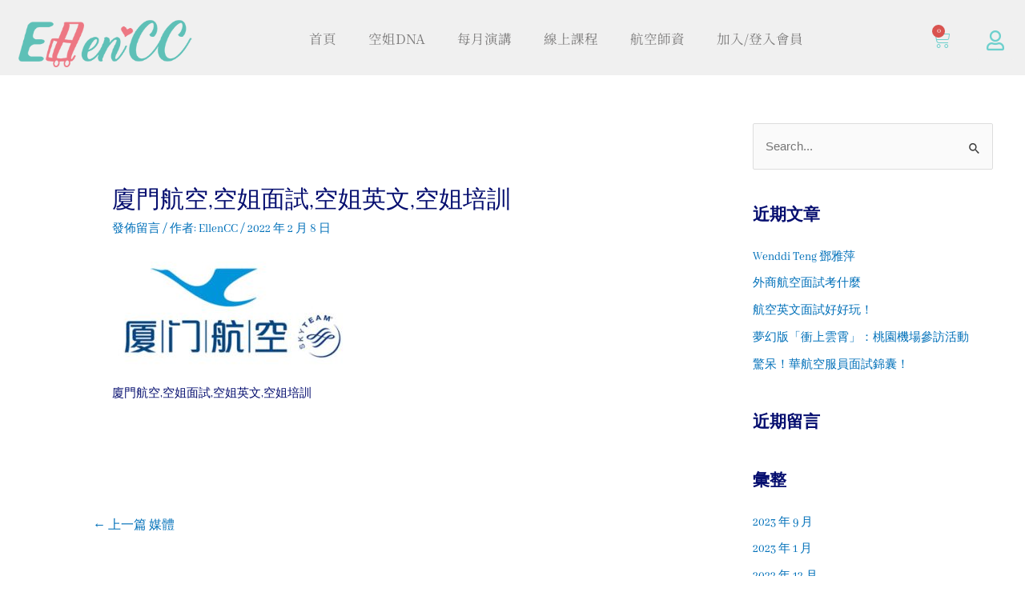

--- FILE ---
content_type: text/html; charset=utf-8
request_url: https://www.google.com/recaptcha/api2/aframe
body_size: 268
content:
<!DOCTYPE HTML><html><head><meta http-equiv="content-type" content="text/html; charset=UTF-8"></head><body><script nonce="R0iVWCkaEUuJddBNO0VjXw">/** Anti-fraud and anti-abuse applications only. See google.com/recaptcha */ try{var clients={'sodar':'https://pagead2.googlesyndication.com/pagead/sodar?'};window.addEventListener("message",function(a){try{if(a.source===window.parent){var b=JSON.parse(a.data);var c=clients[b['id']];if(c){var d=document.createElement('img');d.src=c+b['params']+'&rc='+(localStorage.getItem("rc::a")?sessionStorage.getItem("rc::b"):"");window.document.body.appendChild(d);sessionStorage.setItem("rc::e",parseInt(sessionStorage.getItem("rc::e")||0)+1);localStorage.setItem("rc::h",'1769095266969');}}}catch(b){}});window.parent.postMessage("_grecaptcha_ready", "*");}catch(b){}</script></body></html>

--- FILE ---
content_type: text/css
request_url: https://ellenccworld.com/wp-content/plugins/tutor-pro/assets/css/front.css?ver=3.7.0
body_size: -56
content:
.tutor-video-player .plyr--youtube iframe{top:-50%;height:200% !important}.tutor-video-player .plyr--youtube.plyr--paused.plyr--loading.plyr__poster-enabled .plyr__poster{opacity:1 !important}

--- FILE ---
content_type: text/css
request_url: https://ellenccworld.com/wp-content/plugins/tutor/assets/css/tutor-icon.min.css?ver=3.7.0
body_size: 2472
content:
@font-face{font-family:"tutor";src:url("../fonts/tutor.woff?v=3.7.0") format("woff");font-weight:normal;font-style:normal;font-display:block}@font-face{font-family:"tutor";src:url("../fonts/tutor-v2.woff?v=3.7.0") format("woff");font-weight:normal;font-style:normal;font-display:block}[class^=tutor-icon-],[class*=" tutor-icon-"]{font-family:"tutor" !important;speak:never;font-style:normal;font-weight:normal;font-variant:normal;text-transform:none;line-height:1;-webkit-font-smoothing:antialiased;-moz-osx-font-smoothing:grayscale}.tutor-icon-privacy:before{content:""}.tutor-icon-laptop:before{content:""}.tutor-icon-desktop:before{content:""}.tutor-icon-tablet:before{content:""}.tutor-icon-mobile:before{content:""}.tutor-icon-map-pin:before{content:""}.tutor-icon-api:before{content:""}.tutor-icon-align-center:before{content:""}.tutor-icon-align-justify:before{content:""}.tutor-icon-align-left:before{content:""}.tutor-icon-align-right:before{content:""}.tutor-icon-receipt-percent:before{content:""}.tutor-icon-credit-card:before{content:""}.tutor-icon-change:before{content:""}.tutor-icon-tag:before{content:""}.tutor-icon-subscription:before{content:""}.tutor-icon-mark-light:before{content:""}.tutor-icon-brand-x-twitter:before{content:""}.tutor-icon-book-open-line:before{content:""}.tutor-icon-sorting-desc:before{content:""}.tutor-icon-sorting-asc:before{content:""}.tutor-icon-note:before{content:""}.tutor-icon-add-document:before{content:""}.tutor-icon-topic:before{content:""}.tutor-icon-quiz-2:before{content:""}.tutor-icon-bundle:before{content:""}.tutor-icon-plus-light:before{content:""}.tutor-icon-settings-log:before{content:""}.tutor-icon-brand-buddypress:before{content:""}.tutor-icon-brand-google-meet:before{content:""}.tutor-icon-brand-google-calendar:before{content:""}.tutor-icon-ban:before{content:""}.tutor-icon-brand-woocommerce:before{content:""}.tutor-icon-kebab-menu:before{content:""}.tutor-icon-add:before{content:""}.tutor-icon-add-photo:before{content:""}.tutor-icon-file-artboard:before{content:""}.tutor-icon-calender:before{content:""}.tutor-icon-circle-mark:before{content:""}.tutor-icon-certificate-portrait:before{content:""}.tutor-icon-brand-zoom:before{content:""}.tutor-icon-clipboard:before{content:""}.tutor-icon-code:before{content:""}.tutor-icon-conversation:before{content:""}.tutor-icon-trophy-o:before{content:""}.tutor-icon-file-blank-page:before{content:""}.tutor-icon-download:before{content:""}.tutor-icon-drag:before{content:""}.tutor-icon-emoji:before{content:""}.tutor-icon-file-import:before{content:""}.tutor-icon-gallery:before{content:""}.tutor-icon-trash-can:before{content:""}.tutor-icon-spectacles:before{content:""}.tutor-icon-graduate-student:before{content:""}.tutor-icon-grid-o:before{content:""}.tutor-icon-user-group:before{content:""}.tutor-icon-home-o:before{content:""}.tutor-icon-down:before{content:""}.tutor-icon-left:before{content:""}.tutor-icon-right:before{content:""}.tutor-icon-up:before{content:""}.tutor-icon-interactive:before{content:""}.tutor-icon-level:before{content:""}.tutor-icon-times:before{content:""}.tutor-icon-magnifying-glass:before{content:""}.tutor-icon-hamburger-o:before{content:""}.tutor-icon-mortarboard-o:before{content:""}.tutor-icon-next:before{content:""}.tutor-icon-badge-percent:before{content:""}.tutor-icon-book-open-o:before{content:""}.tutor-icon-pencil:before{content:""}.tutor-icon-previous:before{content:""}.tutor-icon-user-professor:before{content:""}.tutor-icon-qa:before{content:""}.tutor-icon-receipt-line:before{content:""}.tutor-icon-refund-o:before{content:""}.tutor-icon-page-review:before{content:""}.tutor-icon-save-line:before{content:""}.tutor-icon-page-search:before{content:""}.tutor-icon-share-nodes:before{content:""}.tutor-icon-spinner:before{content:""}.tutor-icon-mortarboard:before{content:""}.tutor-icon-user-student:before{content:""}.tutor-icon-badge-percent-o:before{content:""}.tutor-icon-money-bag:before{content:""}.tutor-icon-badge-star:before{content:""}.tutor-icon-update:before{content:""}.tutor-icon-upload-file:before{content:""}.tutor-icon-upload-o:before{content:""}.tutor-icon-upload:before{content:""}.tutor-icon-add-group:before{content:""}.tutor-icon-add-image:before{content:""}.tutor-icon-add-member:before{content:""}.tutor-icon-angle-double-left:before{content:""}.tutor-icon-angle-double-right:before{content:""}.tutor-icon-angle-down:before{content:""}.tutor-icon-angle-left:before{content:""}.tutor-icon-angle-right:before{content:""}.tutor-icon-angle-up:before{content:""}.tutor-icon-ruler:before{content:""}.tutor-icon-assignment:before{content:""}.tutor-icon-paperclip:before{content:""}.tutor-icon-volume:before{content:""}.tutor-icon-authorized:before{content:""}.tutor-icon-trophy:before{content:""}.tutor-icon-background:before{content:""}.tutor-icon-book-open:before{content:""}.tutor-icon-book:before{content:""}.tutor-icon-box-open:before{content:""}.tutor-icon-browser:before{content:""}.tutor-icon-bullet-point:before{content:""}.tutor-icon-calender-bold:before{content:""}.tutor-icon-calender-line:before{content:""}.tutor-icon-camera:before{content:""}.tutor-icon-cart-bold:before{content:""}.tutor-icon-cart-line:before{content:""}.tutor-icon-ribbon:before{content:""}.tutor-icon-certificate-landscape:before{content:""}.tutor-icon-slider-horizontal:before{content:""}.tutor-icon-chart-pie:before{content:""}.tutor-icon-circle-info:before{content:""}.tutor-icon-clock-bold:before{content:""}.tutor-icon-clock-line:before{content:""}.tutor-icon-coding:before{content:""}.tutor-icon-coins:before{content:""}.tutor-icon-mortarboard-o:before{content:""}.tutor-icon-comment:before{content:""}.tutor-icon-buildings:before{content:""}.tutor-icon-clock-line-o:before{content:""}.tutor-icon-copy:before{content:""}.tutor-icon-export:before{content:""}.tutor-icon-import:before{content:""}.tutor-icon-brand-learndash:before{content:""}.tutor-icon-brand-learnpress:before{content:""}.tutor-icon-circle-times-line:before{content:""}.tutor-icon-circle-times-bold:before{content:""}.tutor-icon-times-o:before{content:""}.tutor-icon-crown:before{content:""}.tutor-icon-slider-vertical:before{content:""}.tutor-icon-dashboard:before{content:""}.tutor-icon-trash-can-bold:before{content:""}.tutor-icon-trash-can-line:before{content:""}.tutor-icon-color-palette:before{content:""}.tutor-icon-external-link:before{content:""}.tutor-icon-badge-discount:before{content:""}.tutor-icon-badge-dollar:before{content:""}.tutor-icon-text-add:before{content:""}.tutor-icon-document-text:before{content:""}.tutor-icon-dollar-slot:before{content:""}.tutor-icon-door-open:before{content:""}.tutor-icon-caret-up:before{content:""}.tutor-icon-download-bold:before{content:""}.tutor-icon-sort:before{content:""}.tutor-icon-drop:before{content:""}.tutor-icon-hourglass-o:before{content:""}.tutor-icon-earth:before{content:""}.tutor-icon-pencil-o:before{content:""}.tutor-icon-edit:before{content:""}.tutor-icon-edit-o:before{content:""}.tutor-icon-edit-square:before{content:""}.tutor-icon-open-book-o:before{content:""}.tutor-icon-envelope:before{content:""}.tutor-icon-time-expired:before{content:""}.tutor-icon-eye-bold:before{content:""}.tutor-icon-eye-line:before{content:""}.tutor-icon-bookmark-bold:before{content:""}.tutor-icon-bookmark-line:before{content:""}.tutor-icon-hourglass:before{content:""}.tutor-icon-filter-dollar:before{content:""}.tutor-icon-filter:before{content:""}.tutor-icon-folder:before{content:""}.tutor-icon-grade:before{content:""}.tutor-icon-grade-book:before{content:""}.tutor-icon-grid-bold:before{content:""}.tutor-icon-grid-line:before{content:""}.tutor-icon-hand-holding-dollar:before{content:""}.tutor-icon-heart-bold:before{content:""}.tutor-icon-home:before{content:""}.tutor-icon-hamburger-menu:before{content:""}.tutor-icon-light-bulb:before{content:""}.tutor-icon-image-landscape:before{content:""}.tutor-icon-images:before{content:""}.tutor-icon-image-portrait:before{content:""}.tutor-icon-add-image-o:before{content:""}.tutor-icon-import-export:before{content:""}.tutor-icon-import-o:before{content:""}.tutor-icon-flag:before{content:""}.tutor-icon-circle-info-o:before{content:""}.tutor-icon-ribbon-o:before{content:""}.tutor-icon-instructor:before{content:""}.tutor-icon-copy-text:before{content:""}.tutor-icon-eye-slash-line:before{content:""}.tutor-icon-certificate-landscape-o:before{content:""}.tutor-icon-layer:before{content:""}.tutor-icon-link:before{content:""}.tutor-icon-clipboard-list:before{content:""}.tutor-icon-lock-bold:before{content:""}.tutor-icon-lock-line:before{content:""}.tutor-icon-user-bold:before{content:""}.tutor-icon-manual:before{content:""}.tutor-icon-circle-mark-o:before{content:""}.tutor-icon-mark:before{content:""}.tutor-icon-mark-unread:before{content:""}.tutor-icon-file-star:before{content:""}.tutor-icon-file-text:before{content:""}.tutor-icon-arrow-right-left:before{content:""}.tutor-icon-media-manager:before{content:""}.tutor-icon-meeting:before{content:""}.tutor-icon-microphone:before{content:""}.tutor-icon-minus:before{content:""}.tutor-icon-minus-o:before{content:""}.tutor-icon-refund:before{content:""}.tutor-icon-move:before{content:""}.tutor-icon-slider-h:before{content:""}.tutor-icon-slider-v:before{content:""}.tutor-icon-archive:before{content:""}.tutor-icon-important-bold:before{content:""}.tutor-icon-important-line:before{content:""}.tutor-icon-open-envelope:before{content:""}.tutor-icon-message-unread:before{content:""}.tutor-icon-double-mark:before{content:""}.tutor-icon-bell-bold:before{content:""}.tutor-icon-bell-line:before{content:""}.tutor-icon-text-width:before{content:""}.tutor-icon-order-down:before{content:""}.tutor-icon-order-up:before{content:""}.tutor-icon-ordering-a-z:before{content:""}.tutor-icon-ordering-z-a:before{content:""}.tutor-icon-paste:before{content:""}.tutor-icon-play-line:before{content:""}.tutor-icon-plus-o:before{content:""}.tutor-icon-plus:before{content:""}.tutor-icon-plus-square:before{content:""}.tutor-icon-eye-slash-bold:before{content:""}.tutor-icon-print:before{content:""}.tutor-icon-purchase-mark:before{content:""}.tutor-icon-puzzle:before{content:""}.tutor-icon-qr-code:before{content:""}.tutor-icon-question:before{content:""}.tutor-icon-circle-question-mark:before{content:""}.tutor-icon-quiz:before{content:""}.tutor-icon-quiz-attempt:before{content:""}.tutor-icon-quiz-o:before{content:""}.tutor-icon-receipt-bold:before{content:""}.tutor-icon-redo:before{content:""}.tutor-icon-refresh:before{content:""}.tutor-icon-refresh-o:before{content:""}.tutor-icon-report-time:before{content:""}.tutor-icon-save-bold:before{content:""}.tutor-icon-search:before{content:""}.tutor-icon-paper-plane:before{content:""}.tutor-icon-gear:before{content:""}.tutor-icon-shape:before{content:""}.tutor-icon-share:before{content:""}.tutor-icon-minimize:before{content:""}.tutor-icon-shorting-bullet:before{content:""}.tutor-icon-circle-notch:before{content:""}.tutor-icon-signout:before{content:""}.tutor-icon-rocket:before{content:""}.tutor-icon-bullhorn:before{content:""}.tutor-icon-star-bold:before{content:""}.tutor-icon-star-half-bold:before{content:""}.tutor-icon-star-line:before{content:""}.tutor-icon-stopwatch:before{content:""}.tutor-icon-brush:before{content:""}.tutor-icon-circle-mark-line:before{content:""}.tutor-icon-undo:before{content:""}.tutor-icon-university:before{content:""}.tutor-icon-unlock-line:before{content:""}.tutor-icon-caret-down:before{content:""}.tutor-icon-user-line:before{content:""}.tutor-icon-user-graduate:before{content:""}.tutor-icon-verify-id:before{content:""}.tutor-icon-video-camera:before{content:""}.tutor-icon-video-camera-o:before{content:""}.tutor-icon-wallet:before{content:""}.tutor-icon-brand-facebook:before{content:""}.tutor-icon-brand-zoom-o:before{content:""}.tutor-icon-circle-warning-outline:before{content:""}.tutor-icon-website:before{content:""}.tutor-icon-circle-half:before{content:""}.tutor-icon-zoom-in:before{content:""}.tutor-icon-zoom-out:before{content:""}.tutor-icon-brand-github:before{content:""}.tutor-icon-brand-google:before{content:""}.tutor-icon-brand-google-drive:before{content:""}.tutor-icon-brand-html5-bold:before{content:""}.tutor-icon-brand-html5-line:before{content:""}.tutor-icon-brand-instagram:before{content:""}.tutor-icon-brand-linkedin:before{content:""}.tutor-icon-brand-myspace:before{content:""}.tutor-icon-brand-paid-membersip-pro:before{content:""}.tutor-icon-brand-reddit:before{content:""}.tutor-icon-brand-skype:before{content:""}.tutor-icon-brand-snapchat:before{content:""}.tutor-icon-brand-soundcloud:before{content:""}.tutor-icon-brand-spotify:before{content:""}.tutor-icon-brand-tumblr:before{content:""}.tutor-icon-brand-twitter:before{content:""}.tutor-icon-brand-vimeo-bold:before{content:""}.tutor-icon-brand-vimeo-line:before{content:""}.tutor-icon-brand-yelp:before{content:""}.tutor-icon-brand-youtube-bold:before{content:""}.tutor-icon-brand-youtube-line:before{content:""}.tutor-icon-grade-o:before{content:""}.tutor-icon-file-ai:before{content:""}.tutor-icon-file-archive:before{content:""}.tutor-icon-file-audio:before{content:""}.tutor-icon-file-avi:before{content:""}.tutor-icon-file-compress:before{content:""}.tutor-icon-file-css:before{content:""}.tutor-icon-file-csv:before{content:""}.tutor-icon-file-dbf:before{content:""}.tutor-icon-file-doc:before{content:""}.tutor-icon-file-document:before{content:""}.tutor-icon-file-dwg:before{content:""}.tutor-icon-file-exe:before{content:""}.tutor-icon-file-fla:before{content:""}.tutor-icon-file-html:before{content:""}.tutor-icon-image-file:before{content:""}.tutor-icon-file-iso:before{content:""}.tutor-icon-file-json:before{content:""}.tutor-icon-file-js:before{content:""}.tutor-icon-file-jpg:before{content:""}.tutor-icon-file-mp3:before{content:""}.tutor-icon-file-mp4:before{content:""}.tutor-icon-file-pdf:before{content:""}.tutor-icon-file-png:before{content:""}.tutor-icon-file-ppt:before{content:""}.tutor-icon-file-psd:before{content:""}.tutor-icon-file-rtf:before{content:""}.tutor-icon-file-spreadsheet:before{content:""}.tutor-icon-file-svg:before{content:""}.tutor-icon-text-file:before{content:""}.tutor-icon-file-txt:before{content:""}.tutor-icon-video-file:before{content:""}.tutor-icon-file-xls:before{content:""}.tutor-icon-file-xml:before{content:""}.tutor-icon-file-zip:before{content:""}.tutor-icon-circle-info-bold:before{content:""}.tutor-icon-warning:before{content:""}.tutor-icon-shortcode:before{content:""}

--- FILE ---
content_type: text/css
request_url: https://ellenccworld.com/wp-content/uploads/elementor/css/post-5.css?ver=1695105742
body_size: 132
content:
.elementor-kit-5{--e-global-color-primary:#170B2A;--e-global-color-secondary:#1F104F;--e-global-color-text:#2510A3;--e-global-color-accent:#C500FF;--e-global-color-8c513d2:#DD9CF6;--e-global-typography-primary-font-family:"Abhaya Libre";--e-global-typography-primary-font-weight:200;--e-global-typography-secondary-font-family:"Abhaya Libre";--e-global-typography-secondary-font-weight:200;--e-global-typography-text-font-family:"Abhaya Libre";--e-global-typography-text-font-weight:100;--e-global-typography-accent-font-family:"Abhaya Libre";--e-global-typography-accent-font-weight:100;color:#050E6F;font-family:"Abhaya Libre", Sans-serif;background-color:#F7D5DF00;}.elementor-kit-5 h1{color:#050E6F;font-family:"Abhaya Libre", Sans-serif;}.elementor-kit-5 h2{color:#050E6F;font-family:"Abhaya Libre", Sans-serif;}.elementor-kit-5 h3{color:#050E6F;font-family:"Abhaya Libre", Sans-serif;}.elementor-kit-5 h4{color:#050E6F;font-family:"Abhaya Libre", Sans-serif;}.elementor-kit-5 h5{color:#050E6F;font-family:"Abhaya Libre", Sans-serif;}.elementor-kit-5 h6{color:#050E6F;font-family:"Abhaya Libre", Sans-serif;}.elementor-section.elementor-section-boxed > .elementor-container{max-width:1140px;}.e-con{--container-max-width:1140px;}.elementor-widget:not(:last-child){margin-block-end:10px;}.elementor-element{--widgets-spacing:10px 10px;}{}h1.entry-title{display:var(--page-title-display);}.elementor-kit-5 e-page-transition{background-color:#FFBC7D;}@media(max-width:1024px){.elementor-section.elementor-section-boxed > .elementor-container{max-width:1024px;}.e-con{--container-max-width:1024px;}}@media(max-width:767px){.elementor-section.elementor-section-boxed > .elementor-container{max-width:767px;}.e-con{--container-max-width:767px;}}